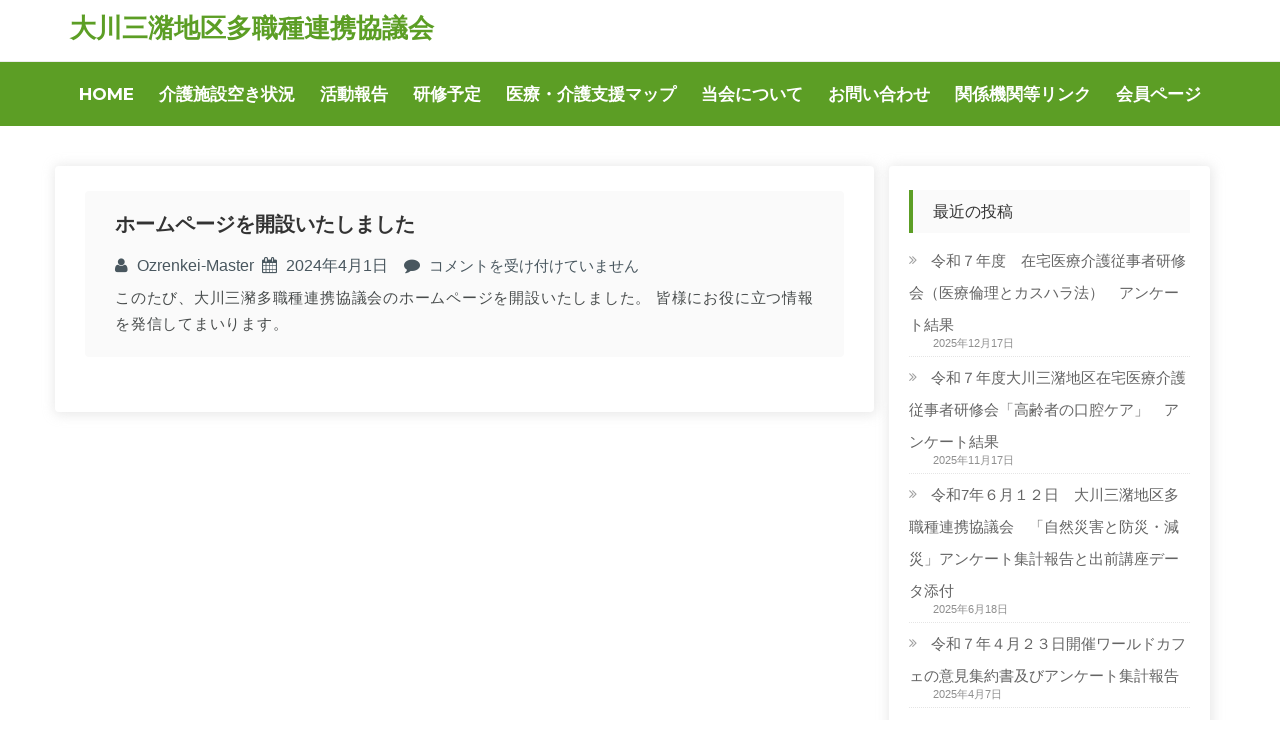

--- FILE ---
content_type: text/html; charset=UTF-8
request_url: https://ozuma-renkei.com/2024/04/
body_size: 16982
content:
<!DOCTYPE html>
<html lang="ja" itemscope="itemscope" itemtype="http://schema.org/WebPage" >
<head>
<meta charset="UTF-8">
<meta name="viewport" content="width=device-width, initial-scale=1, maximum-scale=1">
<link rel="profile" href="https://gmpg.org/xfn/11">
<link rel="pingback" href="https://ozuma-renkei.com/xmlrpc.php">

<title>2024年4月 &#8211; 大川三潴地区多職種連携協議会</title>
<meta name='robots' content='max-image-preview:large' />
<link rel='dns-prefetch' href='//stats.wp.com' />
<link rel='dns-prefetch' href='//fonts.googleapis.com' />
<link rel='dns-prefetch' href='//i0.wp.com' />
<link rel='dns-prefetch' href='//c0.wp.com' />
<link rel="alternate" type="application/rss+xml" title="大川三潴地区多職種連携協議会 &raquo; フィード" href="https://ozuma-renkei.com/feed/" />
<style id='wp-img-auto-sizes-contain-inline-css' type='text/css'>
img:is([sizes=auto i],[sizes^="auto," i]){contain-intrinsic-size:3000px 1500px}
/*# sourceURL=wp-img-auto-sizes-contain-inline-css */
</style>
<style id='wp-emoji-styles-inline-css' type='text/css'>

	img.wp-smiley, img.emoji {
		display: inline !important;
		border: none !important;
		box-shadow: none !important;
		height: 1em !important;
		width: 1em !important;
		margin: 0 0.07em !important;
		vertical-align: -0.1em !important;
		background: none !important;
		padding: 0 !important;
	}
/*# sourceURL=wp-emoji-styles-inline-css */
</style>
<style id='wp-block-library-inline-css' type='text/css'>
:root{--wp-block-synced-color:#7a00df;--wp-block-synced-color--rgb:122,0,223;--wp-bound-block-color:var(--wp-block-synced-color);--wp-editor-canvas-background:#ddd;--wp-admin-theme-color:#007cba;--wp-admin-theme-color--rgb:0,124,186;--wp-admin-theme-color-darker-10:#006ba1;--wp-admin-theme-color-darker-10--rgb:0,107,160.5;--wp-admin-theme-color-darker-20:#005a87;--wp-admin-theme-color-darker-20--rgb:0,90,135;--wp-admin-border-width-focus:2px}@media (min-resolution:192dpi){:root{--wp-admin-border-width-focus:1.5px}}.wp-element-button{cursor:pointer}:root .has-very-light-gray-background-color{background-color:#eee}:root .has-very-dark-gray-background-color{background-color:#313131}:root .has-very-light-gray-color{color:#eee}:root .has-very-dark-gray-color{color:#313131}:root .has-vivid-green-cyan-to-vivid-cyan-blue-gradient-background{background:linear-gradient(135deg,#00d084,#0693e3)}:root .has-purple-crush-gradient-background{background:linear-gradient(135deg,#34e2e4,#4721fb 50%,#ab1dfe)}:root .has-hazy-dawn-gradient-background{background:linear-gradient(135deg,#faaca8,#dad0ec)}:root .has-subdued-olive-gradient-background{background:linear-gradient(135deg,#fafae1,#67a671)}:root .has-atomic-cream-gradient-background{background:linear-gradient(135deg,#fdd79a,#004a59)}:root .has-nightshade-gradient-background{background:linear-gradient(135deg,#330968,#31cdcf)}:root .has-midnight-gradient-background{background:linear-gradient(135deg,#020381,#2874fc)}:root{--wp--preset--font-size--normal:16px;--wp--preset--font-size--huge:42px}.has-regular-font-size{font-size:1em}.has-larger-font-size{font-size:2.625em}.has-normal-font-size{font-size:var(--wp--preset--font-size--normal)}.has-huge-font-size{font-size:var(--wp--preset--font-size--huge)}.has-text-align-center{text-align:center}.has-text-align-left{text-align:left}.has-text-align-right{text-align:right}.has-fit-text{white-space:nowrap!important}#end-resizable-editor-section{display:none}.aligncenter{clear:both}.items-justified-left{justify-content:flex-start}.items-justified-center{justify-content:center}.items-justified-right{justify-content:flex-end}.items-justified-space-between{justify-content:space-between}.screen-reader-text{border:0;clip-path:inset(50%);height:1px;margin:-1px;overflow:hidden;padding:0;position:absolute;width:1px;word-wrap:normal!important}.screen-reader-text:focus{background-color:#ddd;clip-path:none;color:#444;display:block;font-size:1em;height:auto;left:5px;line-height:normal;padding:15px 23px 14px;text-decoration:none;top:5px;width:auto;z-index:100000}html :where(.has-border-color){border-style:solid}html :where([style*=border-top-color]){border-top-style:solid}html :where([style*=border-right-color]){border-right-style:solid}html :where([style*=border-bottom-color]){border-bottom-style:solid}html :where([style*=border-left-color]){border-left-style:solid}html :where([style*=border-width]){border-style:solid}html :where([style*=border-top-width]){border-top-style:solid}html :where([style*=border-right-width]){border-right-style:solid}html :where([style*=border-bottom-width]){border-bottom-style:solid}html :where([style*=border-left-width]){border-left-style:solid}html :where(img[class*=wp-image-]){height:auto;max-width:100%}:where(figure){margin:0 0 1em}html :where(.is-position-sticky){--wp-admin--admin-bar--position-offset:var(--wp-admin--admin-bar--height,0px)}@media screen and (max-width:600px){html :where(.is-position-sticky){--wp-admin--admin-bar--position-offset:0px}}

/*# sourceURL=wp-block-library-inline-css */
</style><style id='wp-block-paragraph-inline-css' type='text/css'>
.is-small-text{font-size:.875em}.is-regular-text{font-size:1em}.is-large-text{font-size:2.25em}.is-larger-text{font-size:3em}.has-drop-cap:not(:focus):first-letter{float:left;font-size:8.4em;font-style:normal;font-weight:100;line-height:.68;margin:.05em .1em 0 0;text-transform:uppercase}body.rtl .has-drop-cap:not(:focus):first-letter{float:none;margin-left:.1em}p.has-drop-cap.has-background{overflow:hidden}:root :where(p.has-background){padding:1.25em 2.375em}:where(p.has-text-color:not(.has-link-color)) a{color:inherit}p.has-text-align-left[style*="writing-mode:vertical-lr"],p.has-text-align-right[style*="writing-mode:vertical-rl"]{rotate:180deg}
/*# sourceURL=https://c0.wp.com/c/6.9/wp-includes/blocks/paragraph/style.min.css */
</style>
<style id='global-styles-inline-css' type='text/css'>
:root{--wp--preset--aspect-ratio--square: 1;--wp--preset--aspect-ratio--4-3: 4/3;--wp--preset--aspect-ratio--3-4: 3/4;--wp--preset--aspect-ratio--3-2: 3/2;--wp--preset--aspect-ratio--2-3: 2/3;--wp--preset--aspect-ratio--16-9: 16/9;--wp--preset--aspect-ratio--9-16: 9/16;--wp--preset--color--black: #000000;--wp--preset--color--cyan-bluish-gray: #abb8c3;--wp--preset--color--white: #ffffff;--wp--preset--color--pale-pink: #f78da7;--wp--preset--color--vivid-red: #cf2e2e;--wp--preset--color--luminous-vivid-orange: #ff6900;--wp--preset--color--luminous-vivid-amber: #fcb900;--wp--preset--color--light-green-cyan: #7bdcb5;--wp--preset--color--vivid-green-cyan: #00d084;--wp--preset--color--pale-cyan-blue: #8ed1fc;--wp--preset--color--vivid-cyan-blue: #0693e3;--wp--preset--color--vivid-purple: #9b51e0;--wp--preset--color--foreground: #000;--wp--preset--color--background: #fff;--wp--preset--color--primary: #ff3366;--wp--preset--color--secondary: #000;--wp--preset--color--background-secondary: #f9faff;--wp--preset--color--body-text: #717171;--wp--preset--color--text-link: #000;--wp--preset--color--border: #f2f2f2;--wp--preset--color--tertiary: #c3d9e7;--wp--preset--color--input-field: #1c1c1c;--wp--preset--color--boulder: #777;--wp--preset--color--coffee: #7d6043;--wp--preset--color--cyan: #25d6a2;--wp--preset--color--dark-blue: #1b67cc;--wp--preset--color--sky-blue: #30b4da;--wp--preset--color--dark-green: #0fb36c;--wp--preset--color--lite-green: #6ba518;--wp--preset--color--purple: #c74a73;--wp--preset--color--dark-purple: #9261c6;--wp--preset--color--orange: #f78550;--wp--preset--color--lite-red: #f9556d;--wp--preset--color--hexadecimal: #27808c;--wp--preset--color--pink: #ff6b98;--wp--preset--gradient--vivid-cyan-blue-to-vivid-purple: linear-gradient(135deg,rgb(6,147,227) 0%,rgb(155,81,224) 100%);--wp--preset--gradient--light-green-cyan-to-vivid-green-cyan: linear-gradient(135deg,rgb(122,220,180) 0%,rgb(0,208,130) 100%);--wp--preset--gradient--luminous-vivid-amber-to-luminous-vivid-orange: linear-gradient(135deg,rgb(252,185,0) 0%,rgb(255,105,0) 100%);--wp--preset--gradient--luminous-vivid-orange-to-vivid-red: linear-gradient(135deg,rgb(255,105,0) 0%,rgb(207,46,46) 100%);--wp--preset--gradient--very-light-gray-to-cyan-bluish-gray: linear-gradient(135deg,rgb(238,238,238) 0%,rgb(169,184,195) 100%);--wp--preset--gradient--cool-to-warm-spectrum: linear-gradient(135deg,rgb(74,234,220) 0%,rgb(151,120,209) 20%,rgb(207,42,186) 40%,rgb(238,44,130) 60%,rgb(251,105,98) 80%,rgb(254,248,76) 100%);--wp--preset--gradient--blush-light-purple: linear-gradient(135deg,rgb(255,206,236) 0%,rgb(152,150,240) 100%);--wp--preset--gradient--blush-bordeaux: linear-gradient(135deg,rgb(254,205,165) 0%,rgb(254,45,45) 50%,rgb(107,0,62) 100%);--wp--preset--gradient--luminous-dusk: linear-gradient(135deg,rgb(255,203,112) 0%,rgb(199,81,192) 50%,rgb(65,88,208) 100%);--wp--preset--gradient--pale-ocean: linear-gradient(135deg,rgb(255,245,203) 0%,rgb(182,227,212) 50%,rgb(51,167,181) 100%);--wp--preset--gradient--electric-grass: linear-gradient(135deg,rgb(202,248,128) 0%,rgb(113,206,126) 100%);--wp--preset--gradient--midnight: linear-gradient(135deg,rgb(2,3,129) 0%,rgb(40,116,252) 100%);--wp--preset--gradient--vertical-secondary-to-tertiary: linear-gradient(to bottom,var(--wp--preset--color--secondary) 0%,var(--wp--preset--color--tertiary) 100%);--wp--preset--gradient--vertical-secondary-to-background: linear-gradient(to bottom,var(--wp--preset--color--secondary) 0%,var(--wp--preset--color--background) 100%);--wp--preset--gradient--vertical-background-to-secondary: linear-gradient(to bottom,var(--wp--preset--color--background) 0%,var(--wp--preset--color--secondary) 100%);--wp--preset--gradient--vertical-tertiary-to-background: linear-gradient(to bottom,var(--wp--preset--color--tertiary) 0%,var(--wp--preset--color--background) 100%);--wp--preset--gradient--diagonal-primary-to-foreground: linear-gradient(to bottom right,var(--wp--preset--color--primary) 0%,var(--wp--preset--color--foreground) 100%);--wp--preset--gradient--diagonal-secondary-to-background: linear-gradient(to bottom right,var(--wp--preset--color--secondary) 50%,var(--wp--preset--color--background) 50%);--wp--preset--gradient--diagonal-secondary-to-background-left: linear-gradient(to bottom left,var(--wp--preset--color--secondary) 50%,var(--wp--preset--color--background) 50%);--wp--preset--gradient--diagonal-secondary-to-background-right: linear-gradient(to top right,var(--wp--preset--color--secondary) 50%,var(--wp--preset--color--background) 50%);--wp--preset--gradient--diagonal-background-to-secondary: linear-gradient(to bottom right,var(--wp--preset--color--background) 50%,var(--wp--preset--color--secondary) 50%);--wp--preset--gradient--diagonal-tertiary-to-background: linear-gradient(to bottom right,var(--wp--preset--color--tertiary) 50%,var(--wp--preset--color--background) 50%);--wp--preset--gradient--diagonal-background-to-tertiary: linear-gradient(to bottom right,var(--wp--preset--color--background) 50%,var(--wp--preset--color--tertiary) 50%);--wp--preset--font-size--small: 15px;--wp--preset--font-size--medium: 18px;--wp--preset--font-size--large: clamp(22px,2.5vw,28px);--wp--preset--font-size--x-large: 42px;--wp--preset--font-size--tiny: 13px;--wp--preset--font-size--extra-small: 14px;--wp--preset--font-size--normal: 17px;--wp--preset--font-size--content-heading: clamp(20px,1.2vw,22px);--wp--preset--font-size--slider-title: clamp(25px,3vw,45px);--wp--preset--font-size--extra-large: clamp(75px,3vw,45px);--wp--preset--font-size--huge: clamp(50px,4.5vw,80px);--wp--preset--font-size--extra-huge: clamp(6.5rem,6vw,114px);--wp--preset--spacing--20: 0.44rem;--wp--preset--spacing--30: 0.67rem;--wp--preset--spacing--40: 1rem;--wp--preset--spacing--50: 1.5rem;--wp--preset--spacing--60: 2.25rem;--wp--preset--spacing--70: 3.38rem;--wp--preset--spacing--80: 5.06rem;--wp--preset--shadow--natural: 6px 6px 9px rgba(0, 0, 0, 0.2);--wp--preset--shadow--deep: 12px 12px 50px rgba(0, 0, 0, 0.4);--wp--preset--shadow--sharp: 6px 6px 0px rgba(0, 0, 0, 0.2);--wp--preset--shadow--outlined: 6px 6px 0px -3px rgb(255, 255, 255), 6px 6px rgb(0, 0, 0);--wp--preset--shadow--crisp: 6px 6px 0px rgb(0, 0, 0);--wp--custom--spacing--small: max(1.25rem, 5vw);--wp--custom--spacing--medium: clamp(2rem, 8vw, calc(4 * var(--wp--style--block-gap)));--wp--custom--spacing--large: clamp(4rem, 10vw, 8rem);--wp--custom--border--width: 1px;--wp--custom--border--style: solid;--wp--custom--border--color: var(--wp--preset--color--custom-outline,var(--wp--preset--color--outline));--wp--custom--border--radius: 12px;--wp--custom--box-shadow--inset: ;--wp--custom--box-shadow--x: 0;--wp--custom--box-shadow--y: 10px;--wp--custom--box-shadow--blur: 30px;--wp--custom--box-shadow--spread: 0;--wp--custom--box-shadow--color: var(--wp--preset--color--shadow);--wp--custom--box-shadow--hover--inset: ;--wp--custom--box-shadow--hover--y: 6px;--wp--custom--transition: all 0.2s ease;--wp--custom--typography--font-size--heading-one: clamp(45px,9vw,65px);--wp--custom--typography--font-size--heading-two: clamp(35px,9vw,45px);--wp--custom--typography--font-size--heading-three: clamp(25px,1.9vw,20px);--wp--custom--typography--font-size--heading-four: clamp(18px,1.5vw,17px);--wp--custom--typography--font-size--heading-five: clamp(18px,1.3vw,17px);--wp--custom--typography--font-size--heading-six: 17px;--wp--custom--typography--line-height--heading-one: 1.38;--wp--custom--typography--line-height--heading-two: 1.43;--wp--custom--typography--line-height--heading-three: 1.36;--wp--custom--typography--line-height--heading-four: 1.5;--wp--custom--typography--line-height--heading-five: 1.458333333333333;--wp--custom--typography--line-height--heading-six: 1.56;--wp--custom--typography--line-height--paragraph: 1.75;--wp--custom--typography--line-height--extra-small: 21px;--wp--custom--typography--line-height--small: 28px;--wp--custom--typography--line-height--normal: normal;--wp--custom--typography--font-weight--light: 300;--wp--custom--typography--font-weight--normal: 400;--wp--custom--typography--font-weight--medium: 500;--wp--custom--typography--font-weight--semi-bold: 600;--wp--custom--typography--font-weight--bold: 700;--wp--custom--typography--font-weight--extra-bold: 900;--wp--custom--gap--baseline: 15px;--wp--custom--gap--horizontal: min(30px, 5vw);--wp--custom--gap--vertical: min(30px, 5vw);}:root { --wp--style--global--content-size: 750px;--wp--style--global--wide-size: 1270px; }:where(body) { margin: 0; }.wp-site-blocks > .alignleft { float: left; margin-right: 2em; }.wp-site-blocks > .alignright { float: right; margin-left: 2em; }.wp-site-blocks > .aligncenter { justify-content: center; margin-left: auto; margin-right: auto; }:where(.wp-site-blocks) > * { margin-block-start: 2rem; margin-block-end: 0; }:where(.wp-site-blocks) > :first-child { margin-block-start: 0; }:where(.wp-site-blocks) > :last-child { margin-block-end: 0; }:root { --wp--style--block-gap: 2rem; }:root :where(.is-layout-flow) > :first-child{margin-block-start: 0;}:root :where(.is-layout-flow) > :last-child{margin-block-end: 0;}:root :where(.is-layout-flow) > *{margin-block-start: 2rem;margin-block-end: 0;}:root :where(.is-layout-constrained) > :first-child{margin-block-start: 0;}:root :where(.is-layout-constrained) > :last-child{margin-block-end: 0;}:root :where(.is-layout-constrained) > *{margin-block-start: 2rem;margin-block-end: 0;}:root :where(.is-layout-flex){gap: 2rem;}:root :where(.is-layout-grid){gap: 2rem;}.is-layout-flow > .alignleft{float: left;margin-inline-start: 0;margin-inline-end: 2em;}.is-layout-flow > .alignright{float: right;margin-inline-start: 2em;margin-inline-end: 0;}.is-layout-flow > .aligncenter{margin-left: auto !important;margin-right: auto !important;}.is-layout-constrained > .alignleft{float: left;margin-inline-start: 0;margin-inline-end: 2em;}.is-layout-constrained > .alignright{float: right;margin-inline-start: 2em;margin-inline-end: 0;}.is-layout-constrained > .aligncenter{margin-left: auto !important;margin-right: auto !important;}.is-layout-constrained > :where(:not(.alignleft):not(.alignright):not(.alignfull)){max-width: var(--wp--style--global--content-size);margin-left: auto !important;margin-right: auto !important;}.is-layout-constrained > .alignwide{max-width: var(--wp--style--global--wide-size);}body .is-layout-flex{display: flex;}.is-layout-flex{flex-wrap: wrap;align-items: center;}.is-layout-flex > :is(*, div){margin: 0;}body .is-layout-grid{display: grid;}.is-layout-grid > :is(*, div){margin: 0;}body{margin-top: 0;margin-right: 0;margin-bottom: 0;margin-left: 0;padding-top: 0px;padding-right: 0px;padding-bottom: 0px;padding-left: 0px;}a:where(:not(.wp-element-button)){color: var(--wp--preset--color--foreground);text-decoration: underline;}h1{color: var(--wp--preset--color--foreground);font-size: var(--wp--custom--typography--font-size--heading-one);font-weight: var(--wp--custom--typography--font-weight--bold);line-height: var(--wp--custom--typography--line-height--heading-one);margin-top: 0;margin-bottom: 0.625rem;}h2{color: var(--wp--preset--color--foreground);font-size: var(--wp--custom--typography--font-size--heading-two);font-weight: var(--wp--custom--typography--font-weight--bold);line-height: var(--wp--custom--typography--line-height--heading-two);margin-top: 0;margin-bottom: 0.625rem;}h3{color: var(--wp--preset--color--foreground);font-size: var(--wp--custom--typography--font-size--heading-three);font-weight: var(--wp--custom--typography--font-weight--bold);line-height: var(--wp--custom--typography--line-height--heading-three);margin-top: 0;margin-bottom: 0.625rem;}h4{color: var(--wp--preset--color--foreground);font-size: var(--wp--custom--typography--font-size--heading-four);font-weight: var(--wp--custom--typography--font-weight--bold);line-height: var(--wp--custom--typography--line-height--heading-four);margin-top: 0;margin-bottom: 0.625rem;}h5{color: var(--wp--preset--color--foreground);font-size: var(--wp--custom--typography--font-size--heading-five);font-weight: var(--wp--custom--typography--font-weight--bold);line-height: var(--wp--custom--typography--line-height--heading-five);margin-top: 0;margin-bottom: 0.625rem;}h6{color: var(--wp--preset--color--foreground);font-size: var(--wp--custom--typography--font-size--heading-six);font-weight: var(--wp--custom--typography--font-weight--bold);line-height: var(--wp--custom--typography--line-height--heading-six);margin-top: 0;margin-bottom: 0.625rem;}:root :where(.wp-element-button, .wp-block-button__link){background-color: #32373c;border-width: 0;color: #fff;font-family: inherit;font-size: inherit;font-style: inherit;font-weight: inherit;letter-spacing: inherit;line-height: inherit;padding-top: calc(0.667em + 2px);padding-right: calc(1.333em + 2px);padding-bottom: calc(0.667em + 2px);padding-left: calc(1.333em + 2px);text-decoration: none;text-transform: inherit;}.has-black-color{color: var(--wp--preset--color--black) !important;}.has-cyan-bluish-gray-color{color: var(--wp--preset--color--cyan-bluish-gray) !important;}.has-white-color{color: var(--wp--preset--color--white) !important;}.has-pale-pink-color{color: var(--wp--preset--color--pale-pink) !important;}.has-vivid-red-color{color: var(--wp--preset--color--vivid-red) !important;}.has-luminous-vivid-orange-color{color: var(--wp--preset--color--luminous-vivid-orange) !important;}.has-luminous-vivid-amber-color{color: var(--wp--preset--color--luminous-vivid-amber) !important;}.has-light-green-cyan-color{color: var(--wp--preset--color--light-green-cyan) !important;}.has-vivid-green-cyan-color{color: var(--wp--preset--color--vivid-green-cyan) !important;}.has-pale-cyan-blue-color{color: var(--wp--preset--color--pale-cyan-blue) !important;}.has-vivid-cyan-blue-color{color: var(--wp--preset--color--vivid-cyan-blue) !important;}.has-vivid-purple-color{color: var(--wp--preset--color--vivid-purple) !important;}.has-foreground-color{color: var(--wp--preset--color--foreground) !important;}.has-background-color{color: var(--wp--preset--color--background) !important;}.has-primary-color{color: var(--wp--preset--color--primary) !important;}.has-secondary-color{color: var(--wp--preset--color--secondary) !important;}.has-background-secondary-color{color: var(--wp--preset--color--background-secondary) !important;}.has-body-text-color{color: var(--wp--preset--color--body-text) !important;}.has-text-link-color{color: var(--wp--preset--color--text-link) !important;}.has-border-color{color: var(--wp--preset--color--border) !important;}.has-tertiary-color{color: var(--wp--preset--color--tertiary) !important;}.has-input-field-color{color: var(--wp--preset--color--input-field) !important;}.has-boulder-color{color: var(--wp--preset--color--boulder) !important;}.has-coffee-color{color: var(--wp--preset--color--coffee) !important;}.has-cyan-color{color: var(--wp--preset--color--cyan) !important;}.has-dark-blue-color{color: var(--wp--preset--color--dark-blue) !important;}.has-sky-blue-color{color: var(--wp--preset--color--sky-blue) !important;}.has-dark-green-color{color: var(--wp--preset--color--dark-green) !important;}.has-lite-green-color{color: var(--wp--preset--color--lite-green) !important;}.has-purple-color{color: var(--wp--preset--color--purple) !important;}.has-dark-purple-color{color: var(--wp--preset--color--dark-purple) !important;}.has-orange-color{color: var(--wp--preset--color--orange) !important;}.has-lite-red-color{color: var(--wp--preset--color--lite-red) !important;}.has-hexadecimal-color{color: var(--wp--preset--color--hexadecimal) !important;}.has-pink-color{color: var(--wp--preset--color--pink) !important;}.has-black-background-color{background-color: var(--wp--preset--color--black) !important;}.has-cyan-bluish-gray-background-color{background-color: var(--wp--preset--color--cyan-bluish-gray) !important;}.has-white-background-color{background-color: var(--wp--preset--color--white) !important;}.has-pale-pink-background-color{background-color: var(--wp--preset--color--pale-pink) !important;}.has-vivid-red-background-color{background-color: var(--wp--preset--color--vivid-red) !important;}.has-luminous-vivid-orange-background-color{background-color: var(--wp--preset--color--luminous-vivid-orange) !important;}.has-luminous-vivid-amber-background-color{background-color: var(--wp--preset--color--luminous-vivid-amber) !important;}.has-light-green-cyan-background-color{background-color: var(--wp--preset--color--light-green-cyan) !important;}.has-vivid-green-cyan-background-color{background-color: var(--wp--preset--color--vivid-green-cyan) !important;}.has-pale-cyan-blue-background-color{background-color: var(--wp--preset--color--pale-cyan-blue) !important;}.has-vivid-cyan-blue-background-color{background-color: var(--wp--preset--color--vivid-cyan-blue) !important;}.has-vivid-purple-background-color{background-color: var(--wp--preset--color--vivid-purple) !important;}.has-foreground-background-color{background-color: var(--wp--preset--color--foreground) !important;}.has-background-background-color{background-color: var(--wp--preset--color--background) !important;}.has-primary-background-color{background-color: var(--wp--preset--color--primary) !important;}.has-secondary-background-color{background-color: var(--wp--preset--color--secondary) !important;}.has-background-secondary-background-color{background-color: var(--wp--preset--color--background-secondary) !important;}.has-body-text-background-color{background-color: var(--wp--preset--color--body-text) !important;}.has-text-link-background-color{background-color: var(--wp--preset--color--text-link) !important;}.has-border-background-color{background-color: var(--wp--preset--color--border) !important;}.has-tertiary-background-color{background-color: var(--wp--preset--color--tertiary) !important;}.has-input-field-background-color{background-color: var(--wp--preset--color--input-field) !important;}.has-boulder-background-color{background-color: var(--wp--preset--color--boulder) !important;}.has-coffee-background-color{background-color: var(--wp--preset--color--coffee) !important;}.has-cyan-background-color{background-color: var(--wp--preset--color--cyan) !important;}.has-dark-blue-background-color{background-color: var(--wp--preset--color--dark-blue) !important;}.has-sky-blue-background-color{background-color: var(--wp--preset--color--sky-blue) !important;}.has-dark-green-background-color{background-color: var(--wp--preset--color--dark-green) !important;}.has-lite-green-background-color{background-color: var(--wp--preset--color--lite-green) !important;}.has-purple-background-color{background-color: var(--wp--preset--color--purple) !important;}.has-dark-purple-background-color{background-color: var(--wp--preset--color--dark-purple) !important;}.has-orange-background-color{background-color: var(--wp--preset--color--orange) !important;}.has-lite-red-background-color{background-color: var(--wp--preset--color--lite-red) !important;}.has-hexadecimal-background-color{background-color: var(--wp--preset--color--hexadecimal) !important;}.has-pink-background-color{background-color: var(--wp--preset--color--pink) !important;}.has-black-border-color{border-color: var(--wp--preset--color--black) !important;}.has-cyan-bluish-gray-border-color{border-color: var(--wp--preset--color--cyan-bluish-gray) !important;}.has-white-border-color{border-color: var(--wp--preset--color--white) !important;}.has-pale-pink-border-color{border-color: var(--wp--preset--color--pale-pink) !important;}.has-vivid-red-border-color{border-color: var(--wp--preset--color--vivid-red) !important;}.has-luminous-vivid-orange-border-color{border-color: var(--wp--preset--color--luminous-vivid-orange) !important;}.has-luminous-vivid-amber-border-color{border-color: var(--wp--preset--color--luminous-vivid-amber) !important;}.has-light-green-cyan-border-color{border-color: var(--wp--preset--color--light-green-cyan) !important;}.has-vivid-green-cyan-border-color{border-color: var(--wp--preset--color--vivid-green-cyan) !important;}.has-pale-cyan-blue-border-color{border-color: var(--wp--preset--color--pale-cyan-blue) !important;}.has-vivid-cyan-blue-border-color{border-color: var(--wp--preset--color--vivid-cyan-blue) !important;}.has-vivid-purple-border-color{border-color: var(--wp--preset--color--vivid-purple) !important;}.has-foreground-border-color{border-color: var(--wp--preset--color--foreground) !important;}.has-background-border-color{border-color: var(--wp--preset--color--background) !important;}.has-primary-border-color{border-color: var(--wp--preset--color--primary) !important;}.has-secondary-border-color{border-color: var(--wp--preset--color--secondary) !important;}.has-background-secondary-border-color{border-color: var(--wp--preset--color--background-secondary) !important;}.has-body-text-border-color{border-color: var(--wp--preset--color--body-text) !important;}.has-text-link-border-color{border-color: var(--wp--preset--color--text-link) !important;}.has-border-border-color{border-color: var(--wp--preset--color--border) !important;}.has-tertiary-border-color{border-color: var(--wp--preset--color--tertiary) !important;}.has-input-field-border-color{border-color: var(--wp--preset--color--input-field) !important;}.has-boulder-border-color{border-color: var(--wp--preset--color--boulder) !important;}.has-coffee-border-color{border-color: var(--wp--preset--color--coffee) !important;}.has-cyan-border-color{border-color: var(--wp--preset--color--cyan) !important;}.has-dark-blue-border-color{border-color: var(--wp--preset--color--dark-blue) !important;}.has-sky-blue-border-color{border-color: var(--wp--preset--color--sky-blue) !important;}.has-dark-green-border-color{border-color: var(--wp--preset--color--dark-green) !important;}.has-lite-green-border-color{border-color: var(--wp--preset--color--lite-green) !important;}.has-purple-border-color{border-color: var(--wp--preset--color--purple) !important;}.has-dark-purple-border-color{border-color: var(--wp--preset--color--dark-purple) !important;}.has-orange-border-color{border-color: var(--wp--preset--color--orange) !important;}.has-lite-red-border-color{border-color: var(--wp--preset--color--lite-red) !important;}.has-hexadecimal-border-color{border-color: var(--wp--preset--color--hexadecimal) !important;}.has-pink-border-color{border-color: var(--wp--preset--color--pink) !important;}.has-vivid-cyan-blue-to-vivid-purple-gradient-background{background: var(--wp--preset--gradient--vivid-cyan-blue-to-vivid-purple) !important;}.has-light-green-cyan-to-vivid-green-cyan-gradient-background{background: var(--wp--preset--gradient--light-green-cyan-to-vivid-green-cyan) !important;}.has-luminous-vivid-amber-to-luminous-vivid-orange-gradient-background{background: var(--wp--preset--gradient--luminous-vivid-amber-to-luminous-vivid-orange) !important;}.has-luminous-vivid-orange-to-vivid-red-gradient-background{background: var(--wp--preset--gradient--luminous-vivid-orange-to-vivid-red) !important;}.has-very-light-gray-to-cyan-bluish-gray-gradient-background{background: var(--wp--preset--gradient--very-light-gray-to-cyan-bluish-gray) !important;}.has-cool-to-warm-spectrum-gradient-background{background: var(--wp--preset--gradient--cool-to-warm-spectrum) !important;}.has-blush-light-purple-gradient-background{background: var(--wp--preset--gradient--blush-light-purple) !important;}.has-blush-bordeaux-gradient-background{background: var(--wp--preset--gradient--blush-bordeaux) !important;}.has-luminous-dusk-gradient-background{background: var(--wp--preset--gradient--luminous-dusk) !important;}.has-pale-ocean-gradient-background{background: var(--wp--preset--gradient--pale-ocean) !important;}.has-electric-grass-gradient-background{background: var(--wp--preset--gradient--electric-grass) !important;}.has-midnight-gradient-background{background: var(--wp--preset--gradient--midnight) !important;}.has-vertical-secondary-to-tertiary-gradient-background{background: var(--wp--preset--gradient--vertical-secondary-to-tertiary) !important;}.has-vertical-secondary-to-background-gradient-background{background: var(--wp--preset--gradient--vertical-secondary-to-background) !important;}.has-vertical-background-to-secondary-gradient-background{background: var(--wp--preset--gradient--vertical-background-to-secondary) !important;}.has-vertical-tertiary-to-background-gradient-background{background: var(--wp--preset--gradient--vertical-tertiary-to-background) !important;}.has-diagonal-primary-to-foreground-gradient-background{background: var(--wp--preset--gradient--diagonal-primary-to-foreground) !important;}.has-diagonal-secondary-to-background-gradient-background{background: var(--wp--preset--gradient--diagonal-secondary-to-background) !important;}.has-diagonal-secondary-to-background-left-gradient-background{background: var(--wp--preset--gradient--diagonal-secondary-to-background-left) !important;}.has-diagonal-secondary-to-background-right-gradient-background{background: var(--wp--preset--gradient--diagonal-secondary-to-background-right) !important;}.has-diagonal-background-to-secondary-gradient-background{background: var(--wp--preset--gradient--diagonal-background-to-secondary) !important;}.has-diagonal-tertiary-to-background-gradient-background{background: var(--wp--preset--gradient--diagonal-tertiary-to-background) !important;}.has-diagonal-background-to-tertiary-gradient-background{background: var(--wp--preset--gradient--diagonal-background-to-tertiary) !important;}.has-small-font-size{font-size: var(--wp--preset--font-size--small) !important;}.has-medium-font-size{font-size: var(--wp--preset--font-size--medium) !important;}.has-large-font-size{font-size: var(--wp--preset--font-size--large) !important;}.has-x-large-font-size{font-size: var(--wp--preset--font-size--x-large) !important;}.has-tiny-font-size{font-size: var(--wp--preset--font-size--tiny) !important;}.has-extra-small-font-size{font-size: var(--wp--preset--font-size--extra-small) !important;}.has-normal-font-size{font-size: var(--wp--preset--font-size--normal) !important;}.has-content-heading-font-size{font-size: var(--wp--preset--font-size--content-heading) !important;}.has-slider-title-font-size{font-size: var(--wp--preset--font-size--slider-title) !important;}.has-extra-large-font-size{font-size: var(--wp--preset--font-size--extra-large) !important;}.has-huge-font-size{font-size: var(--wp--preset--font-size--huge) !important;}.has-extra-huge-font-size{font-size: var(--wp--preset--font-size--extra-huge) !important;}
/*# sourceURL=global-styles-inline-css */
</style>

<link rel='stylesheet' id='dashicons-css' href='https://c0.wp.com/c/6.9/wp-includes/css/dashicons.min.css' type='text/css' media='all' />
<link rel='stylesheet' id='to-top-css' href='https://ozuma-renkei.com/wp-content/plugins/to-top/public/css/to-top-public.css' type='text/css' media='all' />
<link rel='stylesheet' id='pdfp-public-css' href='https://ozuma-renkei.com/wp-content/plugins/pdf-poster/dist/public.css' type='text/css' media='all' />
<link rel='stylesheet' id='buzzstore-google-fonts-css' href='//fonts.googleapis.com/css?family=Open+Sans%3A700%2C600%2C800%2C400%7CPoppins%3A400%2C300%2C500%2C600%2C700%7CMontserrat%3A400%2C500%2C600%2C700%2C800' type='text/css' media='all' />
<link rel='stylesheet' id='font-awesome-css' href='https://ozuma-renkei.com/wp-content/themes/buzzstore/assets/library/font-awesome/css/font-awesome.min.css' type='text/css' media='all' />
<link rel='stylesheet' id='simple-line-icons-css' href='https://ozuma-renkei.com/wp-content/themes/buzzstore/assets/library/simple-line-icons/css/simple-line-icons.css' type='text/css' media='all' />
<link rel='stylesheet' id='owl-carousel-css' href='https://ozuma-renkei.com/wp-content/themes/buzzstore/assets/library/owlcarousel/css/owl.carousel.css' type='text/css' media='all' />
<link rel='stylesheet' id='owl-theme-css' href='https://ozuma-renkei.com/wp-content/themes/buzzstore/assets/library/owlcarousel/css/owl.theme.css' type='text/css' media='all' />
<link rel='stylesheet' id='jquery-bxslider-css' href='https://ozuma-renkei.com/wp-content/themes/buzzstore/assets/library/bxslider/css/jquery.bxslider.min.css' type='text/css' media='all' />
<link rel='stylesheet' id='animate-css' href='https://ozuma-renkei.com/wp-content/themes/buzzstore/assets/library/animate/animate.css' type='text/css' media='all' />
<link rel='stylesheet' id='buzzstore-mobile-menu-css' href='https://ozuma-renkei.com/wp-content/themes/buzzstore/sparklethemes/mobile-menu/mobile-menu.css' type='text/css' media='all' />
<link rel='stylesheet' id='dflip-style-css' href='https://ozuma-renkei.com/wp-content/plugins/3d-flipbook-dflip-lite/assets/css/dflip.min.css' type='text/css' media='all' />
<link rel='stylesheet' id='buzzstore-parent-style-css' href='https://ozuma-renkei.com/wp-content/themes/buzzstore/style.css' type='text/css' media='all' />
<link rel='stylesheet' id='online-eCommerce-style-css' href='https://ozuma-renkei.com/wp-content/themes/online-ecommerce/style.css' type='text/css' media='all' />
<style id='online-eCommerce-style-inline-css' type='text/css'>

    .product-filter li a:hover, .product-filter li a.current{
        background: #5c9e25;
    }button, input[type='button'], input[type='reset'], input[type='submit'], .buzz-cart-main:before, .buzz-menulink, .buzz-menulink ul ul, .buzz-menulink ul ul li:hover, .starSeparator:before, .starSeparator:after, #main-slider .main-slider_buttons a:before, .widget_buzzstore_cat_widget_area .product-item .buzz-categorycount, .product-filter li a:before, .buzz-sale-label, .woocommerce a.button.add_to_cart_button, .woocommerce a.added_to_cart, .woocommerce a.button.product_type_grouped, .woocommerce a.button.product_type_external, .woocommerce a.button.product_type_variable, .woocommerce a.added_to_cart:before, .woocommerce a.button.add_to_cart_button:before, .woocommerce a.button.product_type_grouped:before, .woocommerce a.button.product_type_external:before, .woocommerce a.button.product_type_variable:before, .payment_card .buzz-socila-link li a, .goToTop, .woocommerce nav.woocommerce-pagination ul li a:focus, .woocommerce nav.woocommerce-pagination ul li a:hover, .woocommerce nav.woocommerce-pagination ul li span.current, .widget_search .search-form .search-submit, .buzz-news-tag ul li:first-child, .buzz-news-tag ul li:hover, .nav-previous a, .nav-next a, .woocommerce #respond input#submit, .woocommerce a.button, .woocommerce button.button, .woocommerce input.button, .woocommerce #payment #place_order, .woocommerce-page #payment #place_order, .woocommerce-account .woocommerce-MyAccount-navigation ul li a, .product-item_tip, .wishlist_table td.product-name a.button:hover, .woocommerce #respond input#submit.alt, .woocommerce a.button.alt, .woocommerce button.button.alt, .woocommerce input.button.alt, .buzz-block-subtitle, .widget_shopping_cart_content .buttons a.wc-forward:before, .woocommerce .widget_shopping_cart .cart_list li a.remove:hover, .woocommerce.widget_shopping_cart .cart_list li a.remove:hover, .woocommerce-loop-category__title, .woocommerce .widget_price_filter .ui-slider .ui-slider-range, .woocommerce .widget_price_filter .ui-slider .ui-slider-handle { background-color: #5c9e25}
.woocommerce div.product .woocommerce-tabs ul.tabs li:hover, .woocommerce div.product .woocommerce-tabs ul.tabs li.active, .gridlist-toggle a.active, .gridlist-toggle a:hover, .gridlist-toggle a:focus, .gridlist-toggle a { background-color: #5c9e25 !important; }
.buzz-site-title a, .buzz-topheader .buzz-topright ul li span, .buzz-topheader .buzz-topleft ul li a:hover, .buzz-topheader .buzz-topright ul li a:hover, .buzz-topheader .buzz-topleft ul.buzz-socila-link li span:hover, .buzz-topheader .buzz-topleft ul li span, .owl-main-slider.owl-carousel .owl-controls .owl-buttons div:hover i, .starSeparator .icon-star, .woocommerce a.button.add_to_cart_button:hover, li.product a.added_to_cart:hover, .woocommerce #respond input#submit:hover, .woocommerce button.button:hover, .woocommerce .widget-area a.clear-all:hover, .woocommerce input.button:hover, .woocommerce a.button.product_type_grouped:hover, .woocommerce a.button.product_type_external:hover, .woocommerce a.button.product_type_variable:hover, .product-item-details .product-title:hover, .woocommerce ul.products li.product .price, ins, .owl-product-slider.owl-theme .owl-controls .owl-buttons div, .widget_buzzstore_blog_widget_area .header-title a:hover, .widget_buzzstore_blog_widget_area .buzzstore-blogwrap li a.btn-readmore:hover, .widget_buzzstore_blog_widget_area .buzzstore-blogwrap li a.btn-readmore:after, .buzz-services-item span, .footer .widget a:hover, .footer .widget a:hover::before, .footer .widget li:hover::before, .subfooter a:hover, .payment_card .buzz-socila-link li a:hover, .woocommerce .woocommerce-breadcrumb a, .widget a:hover, .widget a:hover::before, .widget li:hover::before, .woocommerce nav.woocommerce-pagination ul li .page-numbers, .widget_search .search-form .search-submit:hover, .breadcrumbswrap ul li a, a:hover, a:focus, a:active, .woocommerce ul.cart_list li a:hover, .woocommerce ul.product_list_widget li a:hover, .woocommerce #payment #place_order:hover, .woocommerce-page #payment #place_order:hover, .woocommerce-info:before, .woocommerce-account .woocommerce-MyAccount-navigation ul li.is-active a, .woocommerce-account .woocommerce-MyAccount-navigation ul li:hover a, .woocommerce-error a.button:hover, .woocommerce-info a.button:hover, .woocommerce-message a.button:hover, .woocommerce-Message--info a.button:hover, .wishlist_table td.product-name a.button, .woocommerce #respond input#submit.alt:hover, .woocommerce a.button.alt:hover, .woocommerce button.button.alt:hover, .woocommerce input.button.alt:hover, button:hover, input[type='button']:hover, input[type='reset']:hover, input[type='submit']:hover, .content-area .site-main .buzz-news .buzz-content .buzz-title:hover, .widget-area ul.buzz-social-list li a, .bx-wrapper .bx-controls-direction a:hover, .widget_buzzstore_testimonial_widget_area .comment-slide-item_author i, .widget-area .widget_buzzstore_contact_info_area ul.buzz-contactwrap li span, .woocommerce-loop-category__title:hover, .woocommerce-loop-category__title:hover .count { color: #5c9e25}
button, input[type='button'], input[type='reset'], input[type='submit'], .view-cart a, .owl-main-slider.owl-carousel .owl-controls .owl-buttons div:hover, #main-slider .main-slider_buttons a, #main-slider .main-slider_buttons a:hover, .product-filter li a:hover, .product-filter li a.current, .product-filter li a, .woocommerce a.button.add_to_cart_button, .woocommerce a.added_to_cart, .woocommerce a.button.product_type_grouped, .woocommerce a.button.product_type_external, .woocommerce a.button.product_type_variable, .buzz-services-item span, .footer-widget .widget-title, ul.buzz-social-list li a:hover, .payment_card .buzz-socila-link li a, .widget-area .widget .widget-title, .cross-sells h2, .cart_totals h2, .woocommerce-billing-fields h3, .woocommerce-shipping-fields h3, #order_review_heading, .u-column1 h2, .u-column2 h2, .upsells h2, .related h2, .woocommerce-additional-fields h3, .woocommerce-Address-title h3, .woocommerce nav.woocommerce-pagination ul li, .nav-previous a:after, .nav-next a:after, .woocommerce #respond input#submit, .woocommerce a.button, .woocommerce button.button, .woocommerce input.button, .woocommerce-info, .woocommerce-account .woocommerce-MyAccount-navigation ul li a , .woocommerce-account .woocommerce-MyAccount-navigation ul li.is-active a, .woocommerce-account .woocommerce-MyAccount-navigation ul li:hover a, .woocommerce-account .woocommerce-MyAccount-content, .wishlist_table td.product-name a.button, button:hover, input[type='button']:hover, input[type='reset']:hover, input[type='submit']:hover, .woocommerce div.product .woocommerce-tabs .panel, .woocommerce div.product .woocommerce-tabs ul.tabs:before, .buzz-viewcartproduct .widget_shopping_cart, .widget-area ul.buzz-social-list li a, .widget-area .widget_buzzstore_contact_info_area ul.buzz-contactwrap li span, .woocommerce-loop-category__title { border-color: #5c9e25}
ul.product-item-info li a:before{ border-top: 8px solid #5c9e25}
@media screen and (max-width: 880px){ .buzz-menulink #primary-menu, .buzz-menulink>div>div>ul ul, .header-search_filter i {  background-color: #5c9e25}}
@media screen and (max-width: 880px){ .buzz-menulink .buzz-toggle div {  background-color: #fff; }}

/*# sourceURL=online-eCommerce-style-inline-css */
</style>
<link rel='stylesheet' id='jetpack_css-css' href='https://c0.wp.com/p/jetpack/13.8.2/css/jetpack.css' type='text/css' media='all' />
<script type="text/javascript" src="https://c0.wp.com/c/6.9/wp-includes/js/jquery/jquery.min.js" id="jquery-core-js"></script>
<script type="text/javascript" src="https://c0.wp.com/c/6.9/wp-includes/js/jquery/jquery-migrate.min.js" id="jquery-migrate-js"></script>
<script type="text/javascript" id="to-top-js-extra">
/* <![CDATA[ */
var to_top_options = {"scroll_offset":"100","icon_opacity":"50","style":"icon","icon_type":"dashicons-arrow-up-alt2","icon_color":"#ffffff","icon_bg_color":"#000000","icon_size":"32","border_radius":"5","image":"https://ozuma-renkei.com/wp-content/plugins/to-top/admin/images/default.png","image_width":"65","image_alt":"","location":"bottom-right","margin_x":"20","margin_y":"20","show_on_admin":"0","enable_autohide":"0","autohide_time":"2","enable_hide_small_device":"0","small_device_max_width":"640","reset":"0"};
//# sourceURL=to-top-js-extra
/* ]]> */
</script>
<script async type="text/javascript" src="https://ozuma-renkei.com/wp-content/plugins/to-top/public/js/to-top-public.js" id="to-top-js"></script>
<script type="text/javascript" src="https://ozuma-renkei.com/wp-content/themes/buzzstore/sparklethemes/mobile-menu/navigation.js" id="buzzstore-navigation-js"></script>
<link rel="https://api.w.org/" href="https://ozuma-renkei.com/wp-json/" />        <style>
                    </style>
        	<style>img#wpstats{display:none}</style>
		<meta name="description" content="ozrenkei-masterは April 2024に 1 件の投稿を公開しました" />
<link rel="icon" href="https://i0.wp.com/ozuma-renkei.com/wp-content/uploads/2024/03/cropped-icon.png?fit=32%2C32&#038;ssl=1" sizes="32x32" />
<link rel="icon" href="https://i0.wp.com/ozuma-renkei.com/wp-content/uploads/2024/03/cropped-icon.png?fit=192%2C192&#038;ssl=1" sizes="192x192" />
<link rel="apple-touch-icon" href="https://i0.wp.com/ozuma-renkei.com/wp-content/uploads/2024/03/cropped-icon.png?fit=180%2C180&#038;ssl=1" />
<meta name="msapplication-TileImage" content="https://i0.wp.com/ozuma-renkei.com/wp-content/uploads/2024/03/cropped-icon.png?fit=270%2C270&#038;ssl=1" />
		<style type="text/css" id="wp-custom-css">
			body,
button,
input,
select,
textarea {
    font-family: 'Lato', Helvetica, Arial, sans-serif;
    font-size: 15px;
    line-height: 1.42857143;
    color: #737373;
}

.nav-links {
display: none;
}

h1 {
    font-size: 30px;
    line-height: 44px;
}

h2.entry-title{
    font-size: 28px;
    line-height: 34px;
}

#main h2 {
  position: relative;
  padding: .55em 1em .55em 1.5em;
  border: 1px solid #9a9a9a;
	font-size: 1.4em;
	font-weight: bold;
	color: #484c4c;	
}

#main h2::after {
  position: absolute;
  top: .5em;
  left: .5em;
  content: '';
  width: 6px;
  height: -webkit-calc(100% - 1em);
  height: calc(100% - 1em);
  background-color: #069e16;
  border-radius: 4px;
}


a {
	color: #1f48b8;
}


#footer h2{
	color: #565656;
	font-size: 1.4em;
	padding-bottom:2px;
}

#footer a{
	color: #565656;	
	}


#footer h2 {
	text-align: center;
}

#main p{
	font-size:1.1em;
	color: #484c4c;
	line-height: 1.7em;
	letter-spacing: 0.05em;	
}

#main b {
	font-size: 1.1em;
}

h3 {
  position: relative;	
  padding: .35em .75em;
  padding: .35em 1em;	
  background-color: #069e16;
  border-bottom: 1px solid #7a7a7a;
	color:#fff;
	font-size: 1.2em;
	letter-spacing: 0.1em;		
}


h4 {
	font-weight: bold;
	color: #71af26;
}

a.cp_btn {
display: block;
float: center;
position: relative;
width: 350px;
padding: 0.9em;
text-align: center;
text-decoration: none;
font-weight: bold;
font-size: 1.7em;
color: #fff;
border:2px solid #8BC34A;
background: #8BC34A;
overflow: hidden;
z-index: 1 !important;
}
a.cp_btn:after {
content:"";
position: absolute;
top: 50%;
left: 50%;
height: 0;
width: 100%;
background : #fff;
opacity: 0;
transform: translateX(-50%) translateY(-50%) rotate(45deg);
transition: 0.4s;
z-index: -1;
}
a.cp_btn:hover {
color: #da3c41;
}
a.cp_btn:hover:after {
height: 340%;
opacity: 1;
}
a.cp_btn:active:after {
height: 440%;
opacity: 1;
}

table {
    margin: 0 0 15px;
    width: 100%;
    border-collapse: collapse;
		font-size:1em;
		color: #484c4c;
	line-height: 1.7em;
	letter-spacing: 0.05em;	
}


img {
	overflow: hidden;	/*拡大時にはみ出た部分を隠す*/

}
img {
	transition-duration: 0.3s;	/*変化に掛かる時間*/
}


.box {
  line-height: 400px;
  vertical-align: middle;
}

@media (max-width: 880px){
     .buzz-menulink>div>div>ul ul{
        background:#86bc42;
     }

     .buzz-menulink span.sub-toggle{
        background:#f1f1f1;
     }
      .buzz-menulink .buzz-container>div:last-of-type{
        background:#86bc42;
      }
}


.buzz-menulink .buzz-toggle div {
    background-color:#fff;;
}

.buzz-main-header {
    padding: 15px 0;
}

.buzz-menulink
{
    border-bottom: 0;
    font-size: 17px;
}

.buzz-menulink ul ul li a
{
	    font-size: 17px;
}

.buzz-overlay {
    background-color: rgba(0, 0, 0, 0.2);
    height: 100%;
    left: 0;
    position: absolute;
    top: 0;
    width: 100%;
    z-index: 0;
}

.breadcrumbswrap {
    min-height: 220px;
    padding: 218px 0 60px;
    position: relative;
}

.breadcrumbswrap .entry-header {
    padding-left: 0;
    padding-right: 0;
    min-width: 620px;
    position: relative;
    z-index:1;
}

.entry-header .entry-title {
    font-family: 'Montserrat', sans-serif;
    font-size: 28px;
    color: #212121;
    line-height: 1;
    margin: 0;
    margin-bottom: 15px;
    font-weight: normal;
}

.buzz-site-title {
    margin: 0;
    font-weight: 600;
    font-size: 26px;
    line-height: 1;
    margin-bottom: 5px;
}

a button{
    color: #fff;
}		</style>
		<style id="wpforms-css-vars-root">
				:root {
					--wpforms-field-border-radius: 3px;
--wpforms-field-border-style: solid;
--wpforms-field-border-size: 1px;
--wpforms-field-background-color: #ffffff;
--wpforms-field-border-color: rgba( 0, 0, 0, 0.25 );
--wpforms-field-border-color-spare: rgba( 0, 0, 0, 0.25 );
--wpforms-field-text-color: rgba( 0, 0, 0, 0.7 );
--wpforms-field-menu-color: #ffffff;
--wpforms-label-color: rgba( 0, 0, 0, 0.85 );
--wpforms-label-sublabel-color: rgba( 0, 0, 0, 0.55 );
--wpforms-label-error-color: #d63637;
--wpforms-button-border-radius: 3px;
--wpforms-button-border-style: none;
--wpforms-button-border-size: 1px;
--wpforms-button-background-color: #066aab;
--wpforms-button-border-color: #066aab;
--wpforms-button-text-color: #ffffff;
--wpforms-page-break-color: #066aab;
--wpforms-background-image: none;
--wpforms-background-position: center center;
--wpforms-background-repeat: no-repeat;
--wpforms-background-size: cover;
--wpforms-background-width: 100px;
--wpforms-background-height: 100px;
--wpforms-background-color: rgba( 0, 0, 0, 0 );
--wpforms-background-url: none;
--wpforms-container-padding: 0px;
--wpforms-container-border-style: none;
--wpforms-container-border-width: 1px;
--wpforms-container-border-color: #000000;
--wpforms-container-border-radius: 3px;
--wpforms-field-size-input-height: 43px;
--wpforms-field-size-input-spacing: 15px;
--wpforms-field-size-font-size: 16px;
--wpforms-field-size-line-height: 19px;
--wpforms-field-size-padding-h: 14px;
--wpforms-field-size-checkbox-size: 16px;
--wpforms-field-size-sublabel-spacing: 5px;
--wpforms-field-size-icon-size: 1;
--wpforms-label-size-font-size: 16px;
--wpforms-label-size-line-height: 19px;
--wpforms-label-size-sublabel-font-size: 14px;
--wpforms-label-size-sublabel-line-height: 17px;
--wpforms-button-size-font-size: 17px;
--wpforms-button-size-height: 41px;
--wpforms-button-size-padding-h: 15px;
--wpforms-button-size-margin-top: 10px;
--wpforms-container-shadow-size-box-shadow: none;

				}
			</style></head>

<body data-rsssl=1 class="archive date wp-embed-responsive wp-theme-buzzstore wp-child-theme-online-ecommerce hfeed" data-scrolling-animations="true">
<div id="page" class="site">

			<a class="skip-link screen-reader-text" href="#content">
			Skip to content		</a>
					<header id="masthead" class="site-header" role="banner" itemscope="itemscope" itemtype="http://schema.org/WPHeader">		
					<div class="buzz-main-header">
				<div class="buzz-container buzz-clearfix">
					<div class="buzz-site-branding">
						<button class="buzz-toggle mobile-only" data-toggle-target=".header-mobile-menu"  data-toggle-body-class="showing-menu-modal" aria-expanded="false" data-set-focus=".close-nav-toggle">
							<div class="one"></div>
							<div class="two"></div>
							<div class="three"></div>
						</button>

						<div class="buzz-logowrap buzz-clearfix">

							<div class="buzz-logo">
															</div>

							<div class="buzz-logo-title site-branding">					
								<h1 class="buzz-site-title site-title">
									<a href="https://ozuma-renkei.com/" rel="home">
										大川三潴地区多職種連携協議会									</a>
								</h1>
															</div>

						</div>
					</div><!-- .site-branding -->

					<!-- search section -->
					
					
				</div>
			</div><!-- Main header section -->	    
					</header><!-- #masthead -->
			
	<nav class="buzz-menulink" id="content">
		<div class="box-header-nav main-menu-wapper">
			<ul id="menu-main" class="main-menu"><li id="menu-item-88" class="menu-item menu-item-type-post_type menu-item-object-page menu-item-home menu-item-88"><a href="https://ozuma-renkei.com/">HOME</a></li>
<li id="menu-item-83" class="menu-item menu-item-type-post_type menu-item-object-page menu-item-83"><a href="https://ozuma-renkei.com/%e4%bb%8b%e8%ad%b7%e6%96%bd%e8%a8%ad%e7%a9%ba%e3%81%8d%e7%8a%b6%e6%b3%81/">介護施設空き状況</a></li>
<li id="menu-item-126" class="menu-item menu-item-type-taxonomy menu-item-object-category menu-item-126"><a href="https://ozuma-renkei.com/category/%e6%b4%bb%e5%8b%95%e5%a0%b1%e5%91%8a/">活動報告</a></li>
<li id="menu-item-127" class="menu-item menu-item-type-taxonomy menu-item-object-category menu-item-127"><a href="https://ozuma-renkei.com/category/%e7%a0%94%e4%bf%ae%e4%ba%88%e5%ae%9a/">研修予定</a></li>
<li id="menu-item-84" class="menu-item menu-item-type-post_type menu-item-object-page menu-item-84"><a href="https://ozuma-renkei.com/%e5%8c%bb%e7%99%82%e3%83%bb%e4%bb%8b%e8%ad%b7%e6%94%af%e6%8f%b4%e3%83%9e%e3%83%83%e3%83%97/">医療・介護支援マップ</a></li>
<li id="menu-item-87" class="menu-item menu-item-type-post_type menu-item-object-page menu-item-87"><a href="https://ozuma-renkei.com/home/%e5%bd%93%e4%bc%9a%e3%81%ab%e3%81%a4%e3%81%84%e3%81%a6/">当会について</a></li>
<li id="menu-item-82" class="menu-item menu-item-type-post_type menu-item-object-page menu-item-82"><a href="https://ozuma-renkei.com/%e3%81%8a%e5%95%8f%e3%81%84%e5%90%88%e3%82%8f%e3%81%9b/">お問い合わせ</a></li>
<li id="menu-item-81" class="menu-item menu-item-type-post_type menu-item-object-page menu-item-81"><a href="https://ozuma-renkei.com/%e9%96%a2%e4%bf%82%e6%a9%9f%e9%96%a2%e3%83%aa%e3%83%b3%e3%82%af/">関係機関等リンク</a></li>
<li id="menu-item-385" class="menu-item menu-item-type-taxonomy menu-item-object-category menu-item-385"><a href="https://ozuma-renkei.com/category/%e4%bc%9a%e5%93%a1%e3%83%9a%e3%83%bc%e3%82%b8/">会員ページ</a></li>
</ul>		</div>
	</nav>


<div class="buzz-container buzz-clearfix">
	<div class="buzz-row buzz-clearfix">
			<div id="primary" class="content-area">
				<main id="main" class="site-main" role="main">

					<article id="post-435" class="wow fadeInUp buzzstore post-435 post type-post status-publish format-standard hentry category-4" data-wow-delay="0.3s" itemtype="http://schema.org/BlogPosting" itemtype="http://schema.org/BlogPosting">						
	<div class="buzz-news nofeaturesimage">        
                <div class="buzz-content">
        	<a href="https://ozuma-renkei.com/2024/04/01/%e3%83%9b%e3%83%bc%e3%83%a0%e3%83%9a%e3%83%bc%e3%82%b8%e3%82%92%e9%96%8b%e8%a8%ad%e3%81%84%e3%81%9f%e3%81%97%e3%81%be%e3%81%97%e3%81%9f/" class="buzz-title">
        		ホームページを開設いたしました        	</a>

            <div class="buzz-metainfo">
            	<ul>
					<li><i class="fa fa-user"></i> ozrenkei-master</li>
					<li><i class="fa fa-calendar"></i> 2024年4月1日</li>
					<li><i class="fa fa-comment"></i> <span class="Comments are Closed"><span class="screen-reader-text">ホームページを開設いたしました は</span>コメントを受け付けていません</span></li>
				</ul>
            </div>

            <div class="buzz-description">            	
                <p>このたび、大川三瀦多職種連携協議会のホームページを開設いたしました。 皆様にお役に立つ情報を発信してまいります。</p>
                
            </div>
            
        </div>

    </div>

</article><!-- #post-## -->
				</main><!-- #main -->
			</div><!-- #primary -->

			
	<section id="secondaryright" class="widget-area" role="complementary">

		
		<section id="recent-posts-2" class="widget widget_recent_entries">
		<h2 class="widget-title wow fadeInUp" data-wow-delay="0.3s">最近の投稿</h2>
		<ul>
											<li>
					<a href="https://ozuma-renkei.com/2025/12/17/%e4%bb%a4%e5%92%8c%ef%bc%97%e5%b9%b4%e5%ba%a6%e3%80%80%e5%9c%a8%e5%ae%85%e5%8c%bb%e7%99%82%e4%bb%8b%e8%ad%b7%e5%be%93%e4%ba%8b%e8%80%85%e7%a0%94%e4%bf%ae%e4%bc%9a%ef%bc%88%e5%8c%bb%e7%99%82%e5%80%ab/">令和７年度　在宅医療介護従事者研修会（医療倫理とカスハラ法）　アンケート結果</a>
											<span class="post-date">2025年12月17日</span>
									</li>
											<li>
					<a href="https://ozuma-renkei.com/2025/11/17/%e4%bb%a4%e5%92%8c%ef%bc%97%e5%b9%b4%e5%ba%a6%e5%a4%a7%e5%b7%9d%e4%b8%89%e6%bd%b4%e5%9c%b0%e5%8c%ba%e5%9c%a8%e5%ae%85%e5%8c%bb%e7%99%82%e4%bb%8b%e8%ad%b7%e5%be%93%e4%ba%8b%e8%80%85%e7%a0%94%e4%bf%ae/">令和７年度大川三潴地区在宅医療介護従事者研修会「高齢者の口腔ケア」　アンケート結果</a>
											<span class="post-date">2025年11月17日</span>
									</li>
											<li>
					<a href="https://ozuma-renkei.com/2025/06/18/%e4%bb%a4%e5%92%8c7%e5%b9%b4%ef%bc%96%e6%9c%8812%e6%97%a5%e3%80%80%e5%a4%9a%e8%81%b7%e7%a8%ae%e9%80%a3%e6%90%ba%e5%8d%94%e8%ad%b0%e4%bc%9a%ef%bc%88%e7%81%bd%e5%ae%b3%e7%a0%94%e4%bf%ae%e4%bc%9a/">令和7年６月１２日　大川三潴地区多職種連携協議会　「自然災害と防災・減災」アンケート集計報告と出前講座データ添付</a>
											<span class="post-date">2025年6月18日</span>
									</li>
											<li>
					<a href="https://ozuma-renkei.com/2025/04/07/%e4%bb%a4%e5%92%8c%ef%bc%97%e5%b9%b4%ef%bc%94%e6%9c%88%ef%bc%92%ef%bc%93%e6%97%a5%e9%96%8b%e5%82%ac%e3%83%af%e3%83%bc%e3%83%ab%e3%83%89%e3%82%ab%e3%83%95%e3%82%a7%e3%81%ae%e6%84%8f%e8%a6%8b%e9%9b%86/">令和７年４月２３日開催ワールドカフェの意見集約書及びアンケート集計報告</a>
											<span class="post-date">2025年4月7日</span>
									</li>
											<li>
					<a href="https://ozuma-renkei.com/2024/11/07/%e5%a4%a7%e5%b7%9d%e4%b8%89%e6%bd%b4%e5%9c%b0%e5%8c%ba%e5%9c%a8%e5%ae%85%e5%8c%bb%e7%99%82%e4%bb%8b%e8%ad%b7%e5%be%93%e4%ba%8b%e8%80%85%e7%a0%94%e4%bf%ae%e4%bc%9a%e5%85%bc%e3%81%8b%e3%81%8b%e3%82%8a-3/">保護中: 大川三潴地区在宅医療介護従事者研修会兼かかりつけ医認知症対応力フォローアップ研修会(１１月７日)研修資料を掲載しました。</a>
											<span class="post-date">2024年11月7日</span>
									</li>
											<li>
					<a href="https://ozuma-renkei.com/2024/11/07/%e5%a4%a7%e5%b7%9d%e4%b8%89%e6%bd%b4%e5%9c%b0%e5%8c%ba%e5%9c%a8%e5%ae%85%e5%8c%bb%e7%99%82%e4%bb%8b%e8%ad%b7%e5%be%93%e4%ba%8b%e8%80%85%e7%a0%94%e4%bf%ae%e4%bc%9a%e5%85%bc%e3%81%8b%e3%81%8b%e3%82%8a-2/">大川三潴地区在宅医療介護従事者研修会兼かかりつけ医認知症対応力フォローアップ研修会(１１月７日)研修資料を「会員ページ」に掲載しました。</a>
											<span class="post-date">2024年11月7日</span>
									</li>
											<li>
					<a href="https://ozuma-renkei.com/2024/10/24/%e5%8c%bb%e7%99%82%e3%83%bb%e4%bb%8b%e8%ad%b7%e6%94%af%e6%8f%b4%e3%83%9e%e3%83%83%e3%83%97%ef%bc%88%e5%a4%a7%e5%b7%9d%e5%b8%82%e7%89%88%ef%bc%89%e3%82%92%e6%9b%b4%e6%96%b0%e3%81%97%e3%81%be%e3%81%97/">医療・介護支援マップ（大川市版）を更新しました。</a>
											<span class="post-date">2024年10月24日</span>
									</li>
											<li>
					<a href="https://ozuma-renkei.com/2024/10/11/%e5%a4%a7%e5%b7%9d%e4%b8%89%e6%bd%b4%e5%9c%b0%e5%8c%ba%e5%9c%a8%e5%ae%85%e5%8c%bb%e7%99%82%e4%bb%8b%e8%ad%b7%e5%be%93%e4%ba%8b%e8%80%85%e7%a0%94%e4%bf%ae%e4%bc%9a%e5%85%bc%e3%81%8b%e3%81%8b%e3%82%8a/">大川三潴地区在宅医療介護従事者研修会兼かかりつけ医認知症対応力フォローアップ研修会(１１月７日)</a>
											<span class="post-date">2024年10月11日</span>
									</li>
					</ul>

		</section><section id="categories-2" class="widget widget_categories"><h2 class="widget-title wow fadeInUp" data-wow-delay="0.3s">カテゴリー</h2>
			<ul>
					<li class="cat-item cat-item-4"><a href="https://ozuma-renkei.com/category/%e3%81%8a%e7%9f%a5%e3%82%89%e3%81%9b/">お知らせ</a>
</li>
	<li class="cat-item cat-item-8"><a href="https://ozuma-renkei.com/category/%e4%bc%9a%e5%93%a1%e3%83%9a%e3%83%bc%e3%82%b8/">会員ページ</a>
</li>
	<li class="cat-item cat-item-1"><a href="https://ozuma-renkei.com/category/uncategorized/">未分類</a>
</li>
	<li class="cat-item cat-item-5"><a href="https://ozuma-renkei.com/category/%e6%b4%bb%e5%8b%95%e5%a0%b1%e5%91%8a/">活動報告</a>
</li>
	<li class="cat-item cat-item-6"><a href="https://ozuma-renkei.com/category/%e7%a0%94%e4%bf%ae%e4%ba%88%e5%ae%9a/">研修予定</a>
</li>
			</ul>

			</section><section id="archives-2" class="widget widget_archive"><h2 class="widget-title wow fadeInUp" data-wow-delay="0.3s">アーカイブ</h2>
			<ul>
					<li><a href='https://ozuma-renkei.com/2025/12/'>2025年12月</a></li>
	<li><a href='https://ozuma-renkei.com/2025/11/'>2025年11月</a></li>
	<li><a href='https://ozuma-renkei.com/2025/06/'>2025年6月</a></li>
	<li><a href='https://ozuma-renkei.com/2025/04/'>2025年4月</a></li>
	<li><a href='https://ozuma-renkei.com/2024/11/'>2024年11月</a></li>
	<li><a href='https://ozuma-renkei.com/2024/10/'>2024年10月</a></li>
	<li><a href='https://ozuma-renkei.com/2024/09/'>2024年9月</a></li>
	<li><a href='https://ozuma-renkei.com/2024/07/'>2024年7月</a></li>
	<li><a href='https://ozuma-renkei.com/2024/06/'>2024年6月</a></li>
	<li><a href='https://ozuma-renkei.com/2024/04/' aria-current="page">2024年4月</a></li>
			</ul>

			</section>
	</section><!-- #secondary -->
	
			
		</div>

	</div>
</div>

			<footer id="footer" class="footer" itemscope="itemscope" itemtype="http://schema.org/WPFooter">
			<a class="goToTop" href="#" id="scrollTop">
			<i class="fa fa-angle-up"></i>
			<span>Top</span>
		</a>
				<div class="footer-bottom" style="background-color:#333333;">
				<div class="buzz-container">
					<div class="copyright clearfix">
						        
        <span class="footer_copyright wow fadeInLeft" data-wow-delay="0.3s">
            Copyright  &copy; 2025 - 大川三潴地区多職種連携協議会 WordPress Theme : by <span class="subfooter"><a href=" https://sparklewpthemes.com/ " rel="designer" target="_blank">Sparkle Themes</a></span>        </span>

          					</div>
					<div class="payment_card clearfix">
						        <ul class="buzz-socila-link">
                        
            
            
            
                    </ul>
    					</div>
				</div>
			</div>
				</footer>
	</div>
</div>
<script type="speculationrules">
{"prefetch":[{"source":"document","where":{"and":[{"href_matches":"/*"},{"not":{"href_matches":["/wp-*.php","/wp-admin/*","/wp-content/uploads/*","/wp-content/*","/wp-content/plugins/*","/wp-content/themes/online-ecommerce/*","/wp-content/themes/buzzstore/*","/*\\?(.+)"]}},{"not":{"selector_matches":"a[rel~=\"nofollow\"]"}},{"not":{"selector_matches":".no-prefetch, .no-prefetch a"}}]},"eagerness":"conservative"}]}
</script>
<span aria-hidden="true" id="to_top_scrollup" class="dashicons dashicons-arrow-up-alt2"><span class="screen-reader-text">上にスクロール</span></span><div class="menu-modal header-mobile-menu cover-modal header-footer-group" data-modal-target-string=".menu-modal">
    <div class="menu-modal-inner modal-inner">
        <div class="menu-wrapper section-inner">
            <div class="menu-top">

                <button class="toggle close-nav-toggle" data-toggle-target=".menu-modal" data-toggle-body-class="showing-menu-modal" aria-expanded="false" data-set-focus=".menu-modal">
                    <span class="toggle-text">Close</span>
                    <i class="fa fa-times"></i>
                </button><!-- .nav-toggle -->

                <div class="menu-search-form widget_search">
                    <form role="search" method="get" class="search-form" action="https://ozuma-renkei.com/">
				<label>
					<span class="screen-reader-text">検索:</span>
					<input type="search" class="search-field" placeholder="検索&hellip;" value="" name="s" />
				</label>
				<input type="submit" class="search-submit" value="検索" />
			</form>                </div>

                <div class='sparkle-tab-wrap'>
                    <div class="sparkle-tabs we-tab-area">
                        <button class="sparkle-tab-menu active" id="sparkle-tab-menu1">
                            <span>Menu</span>
                        </button>
                    </div>

                    <div class="sparkle-tab-content we-tab-content">
                        <div class="sparkle-tab-menu-content tab-content" id="sparkle-content-menu1">
                            <nav class="mobile-menu" aria-label="Mobile" role="navigation">
                                <ul class="modal-menu">
                                    <li class="menu-item menu-item-type-post_type menu-item-object-page menu-item-home menu-item-88"><a href="https://ozuma-renkei.com/">HOME</a></li>
<li class="menu-item menu-item-type-post_type menu-item-object-page menu-item-83"><a href="https://ozuma-renkei.com/%e4%bb%8b%e8%ad%b7%e6%96%bd%e8%a8%ad%e7%a9%ba%e3%81%8d%e7%8a%b6%e6%b3%81/">介護施設空き状況</a></li>
<li class="menu-item menu-item-type-taxonomy menu-item-object-category menu-item-126"><a href="https://ozuma-renkei.com/category/%e6%b4%bb%e5%8b%95%e5%a0%b1%e5%91%8a/">活動報告</a></li>
<li class="menu-item menu-item-type-taxonomy menu-item-object-category menu-item-127"><a href="https://ozuma-renkei.com/category/%e7%a0%94%e4%bf%ae%e4%ba%88%e5%ae%9a/">研修予定</a></li>
<li class="menu-item menu-item-type-post_type menu-item-object-page menu-item-84"><a href="https://ozuma-renkei.com/%e5%8c%bb%e7%99%82%e3%83%bb%e4%bb%8b%e8%ad%b7%e6%94%af%e6%8f%b4%e3%83%9e%e3%83%83%e3%83%97/">医療・介護支援マップ</a></li>
<li class="menu-item menu-item-type-post_type menu-item-object-page menu-item-87"><a href="https://ozuma-renkei.com/home/%e5%bd%93%e4%bc%9a%e3%81%ab%e3%81%a4%e3%81%84%e3%81%a6/">当会について</a></li>
<li class="menu-item menu-item-type-post_type menu-item-object-page menu-item-82"><a href="https://ozuma-renkei.com/%e3%81%8a%e5%95%8f%e3%81%84%e5%90%88%e3%82%8f%e3%81%9b/">お問い合わせ</a></li>
<li class="menu-item menu-item-type-post_type menu-item-object-page menu-item-81"><a href="https://ozuma-renkei.com/%e9%96%a2%e4%bf%82%e6%a9%9f%e9%96%a2%e3%83%aa%e3%83%b3%e3%82%af/">関係機関等リンク</a></li>
<li class="menu-item menu-item-type-taxonomy menu-item-object-category menu-item-385"><a href="https://ozuma-renkei.com/category/%e4%bc%9a%e5%93%a1%e3%83%9a%e3%83%bc%e3%82%b8/">会員ページ</a></li>
                                </ul>
                            </nav>
                        </div>
                    </div>
                </div>
            </div>
        </div>
    </div>
</div><script data-cfasync="false"> var dFlipLocation = "https://ozuma-renkei.com/wp-content/plugins/3d-flipbook-dflip-lite/assets/"; var dFlipWPGlobal = {"text":{"toggleSound":"Turn on\/off Sound","toggleThumbnails":"Toggle Thumbnails","toggleOutline":"Toggle Outline\/Bookmark","previousPage":"Previous Page","nextPage":"Next Page","toggleFullscreen":"Toggle Fullscreen","zoomIn":"Zoom In","zoomOut":"Zoom Out","toggleHelp":"Toggle Help","singlePageMode":"Single Page Mode","doublePageMode":"Double Page Mode","downloadPDFFile":"Download PDF File","gotoFirstPage":"Goto First Page","gotoLastPage":"Goto Last Page","share":"Share","mailSubject":"I wanted you to see this FlipBook","mailBody":"Check out this site {{url}}","loading":"DearFlip: Loading "},"viewerType":"flipbook","moreControls":"download,pageMode,startPage,endPage,sound","hideControls":"","scrollWheel":"false","backgroundColor":"#777","backgroundImage":"","height":"auto","paddingLeft":"20","paddingRight":"20","controlsPosition":"bottom","duration":800,"soundEnable":"true","enableDownload":"true","showSearchControl":"false","showPrintControl":"false","enableAnnotation":false,"enableAnalytics":"false","webgl":"true","hard":"none","maxTextureSize":"1600","rangeChunkSize":"524288","zoomRatio":1.5,"stiffness":3,"pageMode":"0","singlePageMode":"0","pageSize":"0","autoPlay":"false","autoPlayDuration":5000,"autoPlayStart":"false","linkTarget":"2","sharePrefix":"flipbook-"};</script><script type="text/javascript" src="https://ozuma-renkei.com/wp-content/themes/buzzstore/assets/library/owlcarousel/js/owl.carousel.min.js" id="owl-carousel-min-js"></script>
<script type="text/javascript" src="https://ozuma-renkei.com/wp-content/themes/buzzstore/assets/library/bxslider/js/jquery.bxslider.min.js" id="jquery-bxslider-js"></script>
<script type="text/javascript" src="https://ozuma-renkei.com/wp-content/themes/buzzstore/assets/js/skip-link-focus-fix.js" id="buzzstore-skip-link-focus-fix-js"></script>
<script type="text/javascript" src="https://ozuma-renkei.com/wp-content/themes/buzzstore/assets/library/isotope/js/isotope.pkgd.min.js" id="isotope-pkgd-js"></script>
<script type="text/javascript" src="https://c0.wp.com/c/6.9/wp-includes/js/imagesloaded.min.js" id="imagesloaded-js"></script>
<script type="text/javascript" src="https://ozuma-renkei.com/wp-content/themes/buzzstore/assets/js/buzzstore-custom.js" id="buzzstore-custom-js"></script>
<script type="text/javascript" src="https://ozuma-renkei.com/wp-content/plugins/3d-flipbook-dflip-lite/assets/js/dflip.min.js" id="dflip-script-js"></script>
<script type="text/javascript" src="https://stats.wp.com/e-202552.js" id="jetpack-stats-js" data-wp-strategy="defer"></script>
<script type="text/javascript" id="jetpack-stats-js-after">
/* <![CDATA[ */
_stq = window._stq || [];
_stq.push([ "view", JSON.parse("{\"v\":\"ext\",\"blog\":\"231350862\",\"post\":\"0\",\"tz\":\"9\",\"srv\":\"ozuma-renkei.com\",\"j\":\"1:13.8.2\"}") ]);
_stq.push([ "clickTrackerInit", "231350862", "0" ]);
//# sourceURL=jetpack-stats-js-after
/* ]]> */
</script>
<script id="wp-emoji-settings" type="application/json">
{"baseUrl":"https://s.w.org/images/core/emoji/17.0.2/72x72/","ext":".png","svgUrl":"https://s.w.org/images/core/emoji/17.0.2/svg/","svgExt":".svg","source":{"concatemoji":"https://ozuma-renkei.com/wp-includes/js/wp-emoji-release.min.js"}}
</script>
<script type="module">
/* <![CDATA[ */
/*! This file is auto-generated */
const a=JSON.parse(document.getElementById("wp-emoji-settings").textContent),o=(window._wpemojiSettings=a,"wpEmojiSettingsSupports"),s=["flag","emoji"];function i(e){try{var t={supportTests:e,timestamp:(new Date).valueOf()};sessionStorage.setItem(o,JSON.stringify(t))}catch(e){}}function c(e,t,n){e.clearRect(0,0,e.canvas.width,e.canvas.height),e.fillText(t,0,0);t=new Uint32Array(e.getImageData(0,0,e.canvas.width,e.canvas.height).data);e.clearRect(0,0,e.canvas.width,e.canvas.height),e.fillText(n,0,0);const a=new Uint32Array(e.getImageData(0,0,e.canvas.width,e.canvas.height).data);return t.every((e,t)=>e===a[t])}function p(e,t){e.clearRect(0,0,e.canvas.width,e.canvas.height),e.fillText(t,0,0);var n=e.getImageData(16,16,1,1);for(let e=0;e<n.data.length;e++)if(0!==n.data[e])return!1;return!0}function u(e,t,n,a){switch(t){case"flag":return n(e,"\ud83c\udff3\ufe0f\u200d\u26a7\ufe0f","\ud83c\udff3\ufe0f\u200b\u26a7\ufe0f")?!1:!n(e,"\ud83c\udde8\ud83c\uddf6","\ud83c\udde8\u200b\ud83c\uddf6")&&!n(e,"\ud83c\udff4\udb40\udc67\udb40\udc62\udb40\udc65\udb40\udc6e\udb40\udc67\udb40\udc7f","\ud83c\udff4\u200b\udb40\udc67\u200b\udb40\udc62\u200b\udb40\udc65\u200b\udb40\udc6e\u200b\udb40\udc67\u200b\udb40\udc7f");case"emoji":return!a(e,"\ud83e\u1fac8")}return!1}function f(e,t,n,a){let r;const o=(r="undefined"!=typeof WorkerGlobalScope&&self instanceof WorkerGlobalScope?new OffscreenCanvas(300,150):document.createElement("canvas")).getContext("2d",{willReadFrequently:!0}),s=(o.textBaseline="top",o.font="600 32px Arial",{});return e.forEach(e=>{s[e]=t(o,e,n,a)}),s}function r(e){var t=document.createElement("script");t.src=e,t.defer=!0,document.head.appendChild(t)}a.supports={everything:!0,everythingExceptFlag:!0},new Promise(t=>{let n=function(){try{var e=JSON.parse(sessionStorage.getItem(o));if("object"==typeof e&&"number"==typeof e.timestamp&&(new Date).valueOf()<e.timestamp+604800&&"object"==typeof e.supportTests)return e.supportTests}catch(e){}return null}();if(!n){if("undefined"!=typeof Worker&&"undefined"!=typeof OffscreenCanvas&&"undefined"!=typeof URL&&URL.createObjectURL&&"undefined"!=typeof Blob)try{var e="postMessage("+f.toString()+"("+[JSON.stringify(s),u.toString(),c.toString(),p.toString()].join(",")+"));",a=new Blob([e],{type:"text/javascript"});const r=new Worker(URL.createObjectURL(a),{name:"wpTestEmojiSupports"});return void(r.onmessage=e=>{i(n=e.data),r.terminate(),t(n)})}catch(e){}i(n=f(s,u,c,p))}t(n)}).then(e=>{for(const n in e)a.supports[n]=e[n],a.supports.everything=a.supports.everything&&a.supports[n],"flag"!==n&&(a.supports.everythingExceptFlag=a.supports.everythingExceptFlag&&a.supports[n]);var t;a.supports.everythingExceptFlag=a.supports.everythingExceptFlag&&!a.supports.flag,a.supports.everything||((t=a.source||{}).concatemoji?r(t.concatemoji):t.wpemoji&&t.twemoji&&(r(t.twemoji),r(t.wpemoji)))});
//# sourceURL=https://ozuma-renkei.com/wp-includes/js/wp-emoji-loader.min.js
/* ]]> */
</script>
</body>
</html>


--- FILE ---
content_type: text/css
request_url: https://ozuma-renkei.com/wp-content/themes/online-ecommerce/style.css
body_size: 935
content:
/*
Theme Name:     Online eCommerce
Theme URI:      http://sparklewpthemes.com/wordpress-themes/buzzstore/
Author:         sparklewpthemes
Author URI:     https://sparklewpthemes.com
Description:    Online eCommerce is a modern free WooCommerce WordPress theme especially designed for shops and eCommerce sites. It could be used for all types of ecommerce online stores, Fashion, Shoes, Jewelry, Watch, Sport, Technology, Mobile. Online eCommerce is easy to use and fully responsive free theme, This theme is packed with lots of exciting feature that enhances the ecommerce experience. Theme is fully compatible with WooCommerce and YITH WooCommerce Wishlist, YITH WooCommerce Quick View plugins. This theme packs many premium features and several custom widgets which helps making your online store professional and well organized. Official Support Forum: https://www.sparklewpthemes.com/support/ Full Demo: http://demo.sparklewpthemes.com/onlineecommerce/ and Docs: http://docs.sparklewpthemes.com/buzzstore/ 
Version:        1.0.4
Tested up to:   6.2
Requires PHP:   5.6
License:        GNU General Public License v3 or later
License URI:    http://www.gnu.org/licenses/gpl-3.0.html
Template:       buzzstore
Text Domain:    online-eCommerce
Tags:           one-column, two-columns, right-sidebar, left-sidebar, custom-header, custom-background, custom-menu, translation-ready, featured-images, theme-options, custom-logo, e-commerce, footer-widgets
*/

.buzz-menulink {
    border-bottom: 0;
    background-color: #86bc42;
}

.buzz-menulink ul li:hover>a,
.buzz-menulink ul ul>li:hover>a,
.buzz-menulink ul ul>li.current_page_item a,
.buzz-menulink ul>li.current-menu-item>a {
    color: #fff;
}

.buzz-menulink ul li a {
    color: #fff;
}

.buzz-menulink ul ul {
    background-color: #86bc42;
}

.buzz-menulink ul ul li:hover {
    background-color: #72a038;
}

.buzz-menulink ul>li.menu-item-has-children>a:after,
.buzz-menulink ul>li.page_item_has_children>a:after {
    color: #fff;
}

.widget_buzzstore_cat_widget_area .product-item .buzz-categorycount {
    opacity: 1;
}

.buzz-main-header {
    padding: 45px 0;
}

.buzzstore-blogwrap .content-wrap {
    box-shadow: 0 0 10px 0 rgb(0 0 0 / 10%);
}